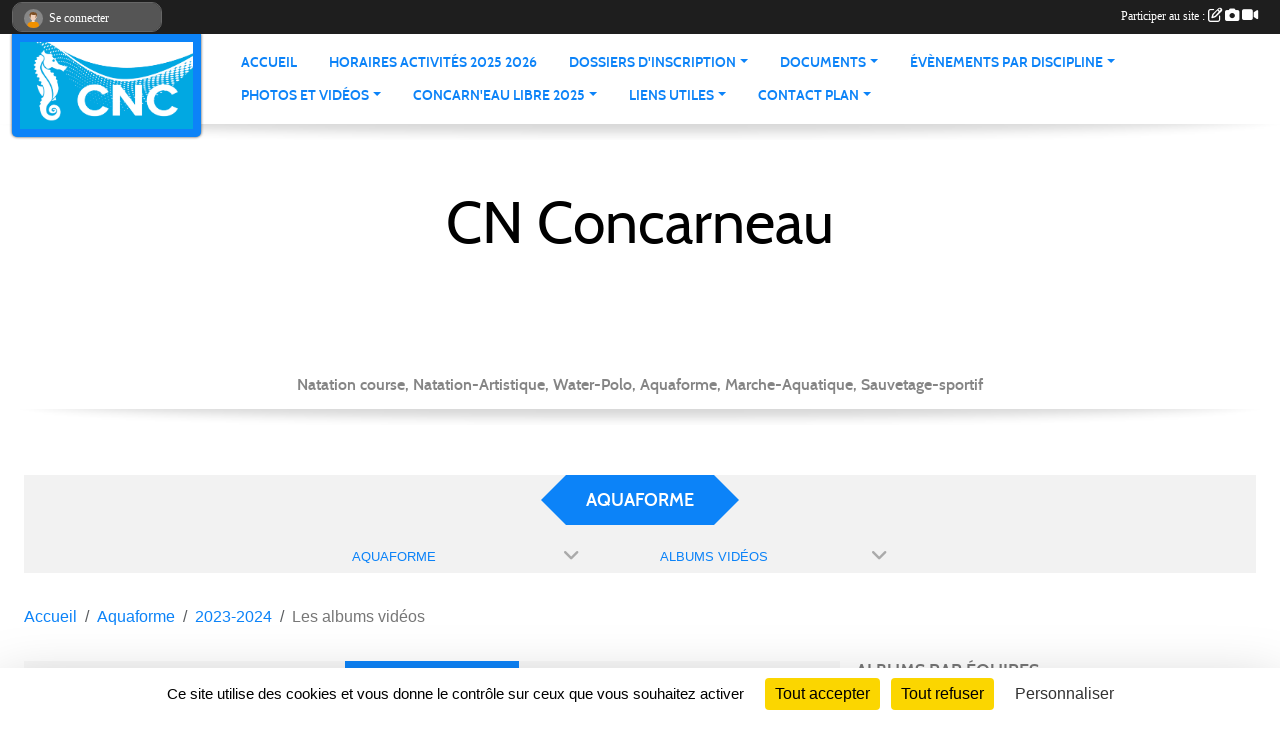

--- FILE ---
content_type: text/html; charset=UTF-8
request_url: https://www.cnconcarneau.com/aquaforme-d698/saison-2023-2024/videos-du-club
body_size: 7004
content:
<!DOCTYPE html>
<html lang="fr" class="Arial uppercasable">
<head>
    <base href="https://www.cnconcarneau.com/">
    <meta charset="utf-8">
    <meta http-equiv="Content-Type" content="text/html; charset=utf-8">
    <title>Les albums vidéos - CN Concarnois</title>
    <meta name="description" content="natation synchronisée
water polo
natation course">
    <meta name="viewport" content="width=device-width, initial-scale=1, maximum-scale=1">
    <meta name="csrf-token" content="Dzn5VgLTGXKuLwc0nqOPQS6RbnTR6t0m9IsbktqA">
    <meta name="apple-itunes-app" content="app-id=890452369">

    <link rel="shortcut icon" type="image/png" href="/media/uploaded/sites/226/association/6228c57587821_logoCNC.png">    
    <link rel="apple-touch-icon" sizes="152x152" href="/mu-152/226/association/6228c57587821_logoCNC.png">
    <link rel="apple-touch-icon" sizes="180x180" href="/mu-180/226/association/6228c57587821_logoCNC.png">
    <link rel="apple-touch-icon" sizes="167x167" href="/mu-167/226/association/6228c57587821_logoCNC.png">
    <meta name="msapplication-TileImage" content="/mu-180/226/association/6228c57587821_logoCNC.png">


    <link rel="manifest" href="/manifest.json">
    <meta name="apple-mobile-web-app-title" content="CN Concarnois">

 
    <meta property="og:image" content="https://www.cnconcarneau.com/media/uploaded/sites/226/association/6228c57587821_logoCNC.png">
    <meta property="og:title" content="Club Nautique Concarnois">
    <meta property="og:description" content="natation synchronisée
water polo
natation course">


    <link rel="alternate" type="application/rss+xml" title="CN Concarnois - Les news" href="/rss/news">
    <link rel="alternate" type="application/rss+xml" title="CN Concarnois - Les évènements" href="/rss/evenement">


<link type="text/css" rel="stylesheet" href="css/bootstrap.5.3.2/bootstrap.min.css">

<link type="text/css" rel="stylesheet" href="css/fontawesome-free-6.5.1-web/css/all.min.css">

<link type="text/css" rel="stylesheet" href="css/barre-noire.css">

<link type="text/css" rel="stylesheet" href="css/common.css">

<link type="text/css" rel="stylesheet" href="css/design-2.css">

<link type="text/css" rel="stylesheet" href="js/fancybox.5.0.36/fancybox.css">

<link type="text/css" rel="stylesheet" href="fonts/icons.css">

    <script src="js/bootstrap.5.3.2/bootstrap.bundle.min.js?tm=1736255796"></script>
    <script src="js/jquery-3.7.1.min.js?tm=1736255796"></script>
    <script src="js/advert.js?tm=1736255796"></script>

     <script src="/tarteaucitron/tarteaucitron.js"></script>
    <script src="/tarteaucitron/tarteaucitron-services.js"></script>
    <script>
        tarteaucitron.init({
            "privacyUrl": "", /* Privacy policy url */

            "hashtag": "#tarteaucitron", /* Open the panel with this hashtag */
            "cookieName": "tarteaucitron", /* Cookie name */

            "orientation": "bottom", //  "middle", /* Banner position (top - bottom) */

            "showAlertSmall": false, /* Show the small banner on bottom right */
            "cookieslist": false, /* Show the cookie list */

            "showIcon": false, /* Show cookie icon to manage cookies */
            "iconPosition": "BottomRight", /* BottomRight, BottomLeft, TopRight and TopLeft */

            "adblocker": false, /* Show a Warning if an adblocker is detected */

            "DenyAllCta" : true, /* Show the deny all button */
            "AcceptAllCta" : true, /* Show the accept all button when highPrivacy on */
            "highPrivacy": true, /* HIGHLY RECOMMANDED Disable auto consent */

            "handleBrowserDNTRequest": false, /* If Do Not Track == 1, disallow all */

            "removeCredit": true, /* Remove credit link */
            "moreInfoLink": true, /* Show more info link */
            "useExternalCss": false, /* If false, the tarteaucitron.css file will be loaded */

            "readmoreLink": "", /* Change the default readmore link */

            "mandatory": true, /* Show a message about mandatory cookies */
        });
        
    </script> 
</head>
<body class="colonne_widget_double albumsvideos_du-club bg-type-photo no-asso-name no-bandeau no-orientation fixed-footer users-rounded filters-aside is-couleur1-lumineuse is-couleur2-lumineuse footer-with-partenaires"  style="--color1: rgb(12, 131, 248);--color2: #0C83F8;--color1-light: rgba(12, 131, 248,0.05);--color1-declined: rgb(0,99,216);--color2-declined: #0A61D6;--title-color: rgb(0, 0, 0);--color1-bkg-texte1: rgb(0,0,88);--color1-bkg-texte2: #020050;--background-color: rgb(255, 255, 255);--background-image-personnalisee: url(/media/uploaded/sites/226/background/5d67ab1c86a8f_crop5d62d31e572d4IMGP0535.jpg);--logo-size: 100px;--title-px: 59;--title-size: 59em;--slogan-size: 2em;--title-size-coef1: 1;--title-size-coef2: 1;--color1r: 12;--color1g: 131;--color1b: 248;--max-width: 1400px;--bandeau-w: 100%;--bandeau-h: 155.357%;--bandeau-x: -0%;--bandeau-y: -19.989%;--bandeau-max-height: 245.614px;" >
        <div id="wrap">
    <div id="a2hs" class="bg-dark d-sm-none">
    <div class="container-fluid py-3 maxwidth">
        <div class="row">
            <div class="col-6 text-white">
                <img src="/images/common/mobile-app.png" class="img-thumbnail" style="max-width:30px">
                sportsregions
            </div>
            <div class="col-6 text-end">
                <a href="https://play.google.com/store/apps/details?id=com.initiatives.sportsregions&hl=fr_FR" class="btn btn-sm btn-success">Installer</a>
            </div>
        </div>
    </div>
</div>    <div id="wrap-background" class="maxwidth"></div>
    <header id="header">
        <div class="fond">
            <section class="menu container-fluid maxwidth">
                <div class="row">
                    <div class="col-4 col-sm-3 col-md-2 text-center">
                        <a id="logo" class="p-2" href="https://www.cnconcarneau.com">
                            <span class="bloc justify-content-center">
                                                                    <img class="img-fluid" src="/media/uploaded/sites/226/association/6228c57587821_logoCNC.png" alt="Logo">
                                                            </span>
                        </a>
                    </div>
                    <div class="col-8 col-sm-9 col-md-10">
                        <nav id="mainmenu" class="allow2lines align-middle justify-content-end">
                            <ul class="nav nav-pills">
            
    <li class="nav-item" id="menu_6331">
        <a class="nav-link " href="https://www.cnconcarneau.com">Accueil</a>
    </li>
            
    <li class="nav-item" id="menu_6338">
        <a class="nav-link  long " href="/en-savoir-plus/horaires-activites-2025-2026-78039">Horaires Activités 2025 2026</a>
    </li>
            
    <li class="nav-item dropdown" id="menu_520286">
        <button class="nav-link dropdown-toggle " data-bs-toggle="dropdown" role="button" aria-haspopup="true" aria-expanded="false">Dossiers d&#039;inscription</button>
        <div class="dropdown-menu">
                            <a class="dropdown-item" href="/en-savoir-plus/natation-nat-artistique-wp-105386" id="menu_520287">Natation - Nat. Artistique - Water-Polo- Sauvetage majeurs</a>
                            <a class="dropdown-item" href="/en-savoir-plus/aquagym-105387" id="menu_520288">Aquagym</a>
                            <a class="dropdown-item" href="/en-savoir-plus/marche-aquatique-144421" id="menu_701885">Marche Aquatique</a>
                            <a class="dropdown-item" href="/en-savoir-plus/assurance-complementaire-156658" id="menu_760410">Assurance complémentaire</a>
                    </div>
    </li>
            
    <li class="nav-item dropdown" id="menu_500629">
        <button class="nav-link dropdown-toggle " data-bs-toggle="dropdown" role="button" aria-haspopup="true" aria-expanded="false">Documents</button>
        <div class="dropdown-menu">
                            <a class="dropdown-item" href="/en-savoir-plus/protocole-covid-19-103094" id="menu_508535">Protocole Covid 19</a>
                            <a class="dropdown-item" href="/en-savoir-plus/arrete-prefectoral-13-mai-2020-103093" id="menu_508534">Arrêté préfectoral 13 mai 2020</a>
                            <a class="dropdown-item" href="/en-savoir-plus/extraits-casier-judiciaire-benevoles-101470" id="menu_500628">Extraits casier judiciaire bénévoles</a>
                            <a class="dropdown-item" href="/en-savoir-plus/documents-danalyse-101283" id="menu_499630">Rapport d&#039;analyse</a>
                    </div>
    </li>
            
    <li class="nav-item dropdown" id="menu_272512">
        <button class="nav-link dropdown-toggle " data-bs-toggle="dropdown" role="button" aria-haspopup="true" aria-expanded="false">Évènements par discipline</button>
        <div class="dropdown-menu">
                            <a class="dropdown-item" href="/en-savoir-plus/natation-course-68640" id="menu_333763">Natation Course</a>
                            <a class="dropdown-item" href="/en-savoir-plus/water-polo-57389" id="menu_272515">Water polo</a>
                            <a class="dropdown-item" href="/en-savoir-plus/synchro-57387" id="menu_272513">synchro</a>
                            <a class="dropdown-item" href="/en-savoir-plus/sauvetage-sportif-86990" id="menu_423238">sauvetage sportif</a>
                            <a class="dropdown-item" href="/en-savoir-plus/aquaforme-86989" id="menu_423237">Aquaforme</a>
                            <a class="dropdown-item" href="/en-savoir-plus/marche-aquatique-86991" id="menu_423239">Marche Aquatique</a>
                    </div>
    </li>
            
    <li class="nav-item dropdown" id="menu_6341">
        <button class="nav-link dropdown-toggle " data-bs-toggle="dropdown" role="button" aria-haspopup="true" aria-expanded="false">Photos et vidéos</button>
        <div class="dropdown-menu">
                            <a class="dropdown-item" href="https://www.cnconcarneau.com/videos-du-club" id="menu_6342">Vidéos</a>
                            <a class="dropdown-item" href="https://www.cnconcarneau.com/photos-du-club" id="menu_6343">Photos</a>
                    </div>
    </li>
            
    <li class="nav-item dropdown" id="menu_448162">
        <button class="nav-link dropdown-toggle " data-bs-toggle="dropdown" role="button" aria-haspopup="true" aria-expanded="false">Concarn&#039;eau libre 2025</button>
        <div class="dropdown-menu">
                            <a class="dropdown-item" href="/en-savoir-plus/photos-129854" id="menu_640873">Photos</a>
                            <a class="dropdown-item" href="/en-savoir-plus/protocole-dacces-105568" id="menu_521330">PROTOCOLE D&#039;ACCÈS</a>
                            <a class="dropdown-item" href="/en-savoir-plus/programme-74756" id="menu_364474">Programme 2025</a>
                            <a class="dropdown-item" href="/en-savoir-plus/reglement-2025-92522" id="menu_448163">Règlement 2025</a>
                            <a class="dropdown-item" href="/en-savoir-plus/parcours-2025-112914" id="menu_555955">Parcours 2025</a>
                            <a class="dropdown-item" href="/en-savoir-plus/documents-2023-92550" id="menu_448316">Documents</a>
                    </div>
    </li>
            
    <li class="nav-item dropdown" id="menu_63602">
        <button class="nav-link dropdown-toggle " data-bs-toggle="dropdown" role="button" aria-haspopup="true" aria-expanded="false">Liens utiles</button>
        <div class="dropdown-menu">
                            <a class="dropdown-item" href="http://finistere.ffnatation.fr/script/index.php" id="menu_63604">Comité Départemental Finistère</a>
                            <a class="dropdown-item" href="http://bretagne.ffnatation.fr/script/index.php" id="menu_63605">Site Régional de Bretagne</a>
                            <a class="dropdown-item" href="http://www.ffnatation.fr/webffn/index.php" id="menu_63626">Fédération Française</a>
                    </div>
    </li>
            
    <li class="nav-item dropdown" id="menu_6351">
        <button class="nav-link dropdown-toggle " data-bs-toggle="dropdown" role="button" aria-haspopup="true" aria-expanded="false">Contact Plan</button>
        <div class="dropdown-menu">
                            <a class="dropdown-item" href="https://www.cnconcarneau.com/organigramme-du-club" id="menu_6340">Organigramme</a>
                            <a class="dropdown-item" href="https://www.cnconcarneau.com/contactez-nous" id="menu_6352">Contact et plan</a>
                    </div>
    </li>
</ul>
<form action="#" method="post">
    <select class="form-control form-select" id="navigation-select" name="navigation-select">
        <option value="">Navigation</option>
    </select>
</form>                        </nav>
                    </div>
                </div>
            </section>
        </div>
                <section id="bandeau-et-titre" class="container-fluid maxwidth px-0">
            <div class="row g-0">
                <div class="col" id="conteneur_bandeau">
                                    <a href="https://www.facebook.com/cnconcarneau29/"  rel="home nofollow"   target="_new" >
                        <img id="image_bandeau" src="/media/uploaded/sites/226/bandeau/5dad76654356d_logo_ffn.png" alt="">
                    </a>
                                                    <div class="titre-site"><p>CN Concarneau</p></div>
                                </div>
            </div>
        </section>
            <section class="container-fluid maxwidth bg-white pb-3">
        <section id="slogan" class="row">
            <div class="col-12">
                                    <p>Natation course,  Natation-Artistique,  Water-Polo,     Aquaforme,    Marche-Aquatique,  Sauvetage-sportif</p>
                            </div>
        </section>
                
                
            </section>
    </header>
    <div class="maxwidth m-auto  is_list   " id="contenu">
        <div class="container-fluid px-1 px-sm-4">
                            <input type="checkbox" style="display:none" id="active-barre-selection-burger">
<section id="barre-selection-section">
    <div class="inner">
        <div class="content">
            <h1><span>Aquaforme</span> <label for="active-barre-selection-burger"><i class="fa-solid fa-bars"></i></label></h1>
           
            <div class="container-fluid px-0">
                <div class="row g-0 justify-content-center">
                    <div class="col-12 col-md-3">
                        <div class="fonte menu_section">
                            <a class="openSectionContent" href="javascript:void(0)"><i class="fa fa-angle-down"></i><span>Aquaforme</span></a>
                            <div class="niveau1"><ul >
                                                                                                            <li class=" selected  level-1">
                                            <a class="list-group-item list-group-item-action" href="https://www.cnconcarneau.com/aquaforme-d698">
                                                                                                    <span class="icon icon-natationsynchronisee"></span>
                                                                                                Aquaforme
                                            </a>
                                                                                    </li>
                                                                                                                                                <li class=" level-1">
                                            <a class="list-group-item list-group-item-action" href="https://www.cnconcarneau.com/natation-artistique-d699">
                                                                                                    <span class="icon icon-natationsynchronisee"></span>
                                                                                                Natation artistique
                                            </a>
                                                                                    </li>
                                                                                                                                                <li class=" level-1">
                                            <a class="list-group-item list-group-item-action" href="https://www.cnconcarneau.com/water-polo-d700">
                                                                                                    <span class="icon icon-waterpolo"></span>
                                                                                                Water Polo
                                            </a>
                                                                                    </li>
                                                                                                                                                <li class=" level-1">
                                            <a class="list-group-item list-group-item-action" href="https://www.cnconcarneau.com/natation-d701">
                                                                                                    <span class="icon icon-natation"></span>
                                                                                                Natation
                                            </a>
                                                                                    </li>
                                                                                                </ul></div>
                        </div>
                    </div>
                                                                    <div class="col-12 col-md-3">
                            <div class="fonte menu_section">
                                <a class="openSectionContent" href="javascript:void(0)"><i class="fa fa-angle-down"></i><span>Albums vidéos</span></a>
                                <div class="niveau1"><ul>
                                    <li >
                                        <a class="list-group-item list-group-item-action" href="https://www.cnconcarneau.com/aquaforme-d698">Accueil de la section</a>
                                    </li>
                                     
                                        <li >
                                            <a class="list-group-item list-group-item-action" href="https://www.cnconcarneau.com/aquaforme-d698/actualites-du-club">Actualités</a>
                                        </li>
                                     
                                        <li >
                                            <a class="list-group-item list-group-item-action" href="https://www.cnconcarneau.com/aquaforme-d698/evenements">Évènements</a>
                                        </li>
                                     
                                        <li >
                                            <a class="list-group-item list-group-item-action" href="https://www.cnconcarneau.com/aquaforme-d698/documents">Documents</a>
                                        </li>
                                     
                                        <li >
                                            <a class="list-group-item list-group-item-action" href="https://www.cnconcarneau.com/aquaforme-d698/photos-du-club">Albums photos</a>
                                        </li>
                                     
                                        <li  class="actif" >
                                            <a class="list-group-item list-group-item-action" href="https://www.cnconcarneau.com/aquaforme-d698/videos-du-club">Albums vidéos</a>
                                        </li>
                                     
                                        <li >
                                            <a class="list-group-item list-group-item-action" href="https://www.cnconcarneau.com/aquaforme-d698/equipes">Équipes</a>
                                        </li>
                                     
                                        <li >
                                            <a class="list-group-item list-group-item-action" href="https://www.cnconcarneau.com/aquaforme-d698/championnats">Championnats</a>
                                        </li>
                                     
                                        <li >
                                            <a class="list-group-item list-group-item-action" href="https://www.cnconcarneau.com/aquaforme-d698/adversaires">Adversaires</a>
                                        </li>
                                                                    </ul></div>
                            </div>
                        </div>
            
                                                            </div>
            </div>
        </div>
    </div>
</section>                        <div id="module-entete-section-decalage"></div>
                            <div class="row g-sm-3 mb-3">
                                            <div class="col-10">
                            <nav aria-label="breadcrumb">
        <ol class="breadcrumb" itemscope itemtype="https://schema.org/BreadcrumbList">
                            <li class="breadcrumb-item " itemprop="itemListElement" itemscope itemtype="https://schema.org/ListItem"><meta itemprop="position" content="1"><a href="https://www.cnconcarneau.com" itemprop="item"><span itemprop="name">Accueil</span></a></li>
                            <li class="breadcrumb-item  interval " itemprop="itemListElement" itemscope itemtype="https://schema.org/ListItem"><meta itemprop="position" content="2"><a href="/aquaforme-d698" itemprop="item"><span itemprop="name">Aquaforme</span></a></li>
                            <li class="breadcrumb-item  interval " itemprop="itemListElement" itemscope itemtype="https://schema.org/ListItem"><meta itemprop="position" content="3"><a href="/saison-2023-2024" itemprop="item"><span itemprop="name">2023-2024</span></a></li>
                            <li class="breadcrumb-item " itemprop="itemListElement" itemscope itemtype="https://schema.org/ListItem"><meta itemprop="position" content="4"><span itemprop="name">Les albums vidéos</span></li>
                    </ol>
    </nav>
                        </div>
                                    </div>
                    
<div class="row g-sm-3 with-right-aside">
    <div class="col-lg-8" id="main-column">
    <section id="main">
        <div class="inner">
            <header id="content-header">
                        <h1  class="with-filters" ><span>Les albums vidéos</span></h1>
                                <div id="barre-de-filtrage" class="mb-3 nb-filtres-1" data-nbfiltres="1">
<span><label for="section_discipline_et_equipe_id" class="d-none">Albums par équipes</label><select class="filtre form-select" name="filter_section_discipline_et_equipe_id" id="section_discipline_et_equipe_id" aria-expanded="false" aria-roledescription="Albums par équipes">
                        <option value="https://www.cnconcarneau.com/saison-2023-2024/videos-du-club"   >
                                Toutes les équipes
            </option>
                                <option value="https://www.cnconcarneau.com/aquaforme-d698/saison-2023-2024/videos-du-club"  selected="selected"   >
                                    
                                Hors sections - Aquaforme
            </option>
                                <option value="https://www.cnconcarneau.com/natation-artistique-d699/saison-2023-2024/videos-du-club"   >
                                    
                                Hors sections - Natation artistique
            </option>
                                <option value="https://www.cnconcarneau.com/water-polo-d700/saison-2023-2024/videos-du-club"   >
                                    
                                Hors sections - Water Polo
            </option>
                                <option value="https://www.cnconcarneau.com/natation-d701/saison-2023-2024/videos-du-club"   >
                                    
                                Hors sections - Natation
            </option>
                                <option value="https://www.cnconcarneau.com/saison-2023-2024/videos-du-club?groupe_id=1393"   >
                                    
                                équipe 1 (exemple)
            </option>
            </select></span>
</div>
                        <hr class="leon">
</header>            <div class="content">
                                <div class="content  ">
                                        <div class="container-fluid px-0">
                                                <div class="row">
                            <div class="col-12">
                                <p class="text-muted my-3">Aucun album vidéo</p>
                            </div>
                        </div>
                    </div>

                                        
                </div>
            </div>
        </div>
    </section>
 
    </div>
    <aside class="col-lg-4">
            <section class="filter">
            <div class="inner">
                <header>
    <h2 class="secondary-content"><span >Albums par équipes</span></h2>
</header>
                <div class="content">
                    <ul>
                                                                        <li  ><a href="https://www.cnconcarneau.com/saison-2023-2024/videos-du-club">Toutes les équipes</a></li>
                                                                                                <li   class="actif" ><a href="https://www.cnconcarneau.com/aquaforme-d698/saison-2023-2024/videos-du-club">Hors sections - Aquaforme</a></li>
                                                                                                <li  ><a href="https://www.cnconcarneau.com/natation-artistique-d699/saison-2023-2024/videos-du-club">Hors sections - Natation artistique</a></li>
                                                                                                <li  ><a href="https://www.cnconcarneau.com/water-polo-d700/saison-2023-2024/videos-du-club">Hors sections - Water Polo</a></li>
                                                                                                <li  ><a href="https://www.cnconcarneau.com/natation-d701/saison-2023-2024/videos-du-club">Hors sections - Natation</a></li>
                                                                                                <li  ><a href="https://www.cnconcarneau.com/saison-2023-2024/videos-du-club?groupe_id=1393">équipe 1 (exemple)</a></li>
                                                                </ul>
                </div>
            </div>
        </section>
             
    </aside>
</div>
    </div>
    </div>
</div>
<footer class="container-fluid maxwidth   with-partenaires " id="footer">
    <div class="row">
        <div class="col">
            <div class="arrow-down"></div>
            <section class="content">
                <div class="container-fluid">
                    <div class="row partenaires">
        <div class="col-12 px-0">
            <div class="container-fluid">
                <div class="d-none d-sm-flex row background">
                    <div class="col">
                                                <h2>Les partenaires du club</h2>
                    </div>
                </div>
                <div class="d-none d-sm-flex row background pb-2 justify-content-center ">
                                        <div class="col-2 col-md-1 py-2 px-1 px-md-2 px-xl-3 part text-center ">
                        <a data-bs-toggle="tooltip" data-bs-placement="top" href="/partenaires/initiatives-coeur-1829" title="Initiatives coeur">
                                                            <img class="img-fluid border" src="/mub-120-120-f3f3f3/226/partenaire/sample1.jpg" alt="Initiatives coeur">
                                                    </a>
                    </div>
                                        <div class="col-2 col-md-1 py-2 px-1 px-md-2 px-xl-3 part text-center ">
                        <a data-bs-toggle="tooltip" data-bs-placement="top" href="/partenaires/initiativesfr-1830" title="Initiatives.fr">
                                                            <img class="img-fluid border" src="/mub-120-120-f3f3f3/226/partenaire/sample2.jpg" alt="Initiatives.fr">
                                                    </a>
                    </div>
                                        <div class="col-2 col-md-1 py-2 px-1 px-md-2 px-xl-3 part text-center ">
                        <a data-bs-toggle="tooltip" data-bs-placement="top" href="/partenaires/federation-francaise-de-natation-11032" title="Fédération Française de Natation">
                                                            <img class="img-fluid border" src="/mub-120-120-f3f3f3/226/partenaire/50a91e90d5707_logo_ffn.png" alt="Fédération Française de Natation">
                                                    </a>
                    </div>
                                        <div class="col-2 col-md-1 py-2 px-1 px-md-2 px-xl-3 part text-center  last ">
                        <a data-bs-toggle="tooltip" data-bs-placement="top" href="/partenaires/sportsregionsfr-1831" title="Sportsregions.fr">
                                                            <img class="img-fluid border" src="/mub-120-120-f3f3f3/226/partenaire/sample3.jpg" alt="Sportsregions.fr">
                                                    </a>
                    </div>
                                    </div>
            </div>
        </div>
    </div>
                    <div class="row">
                        <div class="col-12 col-md-4">
                            <nav id="copyright"><a href="https://www.sportsregions.fr/inscription" title="Création de site de club de Natation" rel="friend" class="tag_acces_outil_footer_02A"><strong>Sports<em>regions</em></strong></a></nav>                            <div class="container-fluid px-0">
                                <div class="row">
                                    <div class="col">
                                        <nav id="cookies">
    <ul>
        <li><a href="https://www.sportsregions.fr/charte-cookies" class="informations-legales">Charte cookies</a></li>
                <li><a href="javascript:void(0);" onclick="tarteaucitron.userInterface.openPanel();" class="informations-legales">Gestion des cookies</a></li>
            </ul>
</nav>                                    </div>
                                    <div class="col text-end d-md-none">
                                        <nav id="legal">
    <ul>
        <li><a href="https://www.cnconcarneau.com/informations-legales" class="informations-legales">Informations légales</a></li>
        <li><a href="https://www.sportsregions.fr/signaler-un-contenu-inapproprie?k=51076">Signaler un contenu inapproprié</a></li>
    </ul>
</nav>                                    </div>
                                </div>
                            </div>
                        </div>
                        <div class="col-12 col-md-4 px-0 text-center">
                            <div id="footer-apps">
            <a href="https://play.google.com/store/apps/details?id=com.initiatives.sportsregions&amp;hl=fr_FR"  title="Télécharger l'application Android dans le Play Store"><img src="/images/common/badge-playstore-fr.svg" alt="Télécharger l'application Android dans le play Store"></a>
                <a href="https://itunes.apple.com/fr/app/sportsregions/id890452369" title="Télécharger l'application iPhone dans l\'App Store"><img src="/images/common/badge-appstore-fr.svg" alt="Télécharger l'application iPhone dans l'App Store"></a>
    </div>                            <div class="mt-2">
                                <div class="rss">
    <a href="https://www.cnconcarneau.com/rss/news" data-bs-toggle="tooltip" data-bs-placement="top" title="Flux rss des actualités"><i class="fa fa-rss"></i></a>
    <a href="https://www.cnconcarneau.com/rss/evenement" data-bs-toggle="tooltip" data-bs-placement="top" title="Flux rss des évènements"><i class="fa fa-rss"></i></a>
</div>                            </div>
                        </div>
                        <div class="col-12 col-md-4 text-end d-none d-md-block">
                            <div id="visites">
                    <i class="fa fa-bar-chart"></i>
                <span id="nb-visites">Chargement des </span> visites
    </div>
<div id="stats_analyser"></div>                            <nav id="legal">
    <ul>
        <li><a href="https://www.cnconcarneau.com/informations-legales" class="informations-legales">Informations légales</a></li>
        <li><a href="https://www.sportsregions.fr/signaler-un-contenu-inapproprie?k=51076">Signaler un contenu inapproprié</a></li>
    </ul>
</nav>                        </div>
                    </div>
                </div>
            </section>
        </div>
    </div>
</footer>        <div id="log_bar">
    <div class="container-fluid maxwidth">
        <div class="row" id="barre_noire">
            <div class="col">
                <div id="informations_utilisateur" class="not-connected">
                    <div id="lien_user" class="hilight">
                        <a href="https://www.cnconcarneau.com/se-connecter" id="lien_user_lien">
                        <img id="avatar" class="img-fluid rounded-circle" src="/images/common/boxed-item-membre.svg" alt="avatar"><span class="label">Se connecter</span>
                        </a>
                    </div>
                    <input type="hidden" name="login_sv_email" value="">
                    <input type="hidden" name="login_sv_mode" value="">
                    <input type="hidden" name="login_sv_message" value="">
                    <div id="popup_login"><div id="popup_login_modal" class="modal fade" tabindex="-1" role="dialog" style="display:none"></div></div>
                </div>
            </div>
            <div class="col">
                <div id="participate">
                    <a href="https://www.cnconcarneau.com/se-connecter" title="Se connecter pour rédiger une news">
                        Participer au site :
                    
                        <i class="far fa-edit"></i>
        
                        <i class="fas fa-camera"></i>
        
                        <i class="fas fa-video"></i>
                    </a>
                </div>
                            </div>
        </div>
    </div>
</div>
<div id="mobile_login_bar">
    <div class="container-fluid maxwidth">
        <div class="row">
            <div class="col-7 text-right">
                Envie de participer ?
            </div>
            <div class="col-5 text-center">
                <a href="https://www.cnconcarneau.com/se-connecter" id="lien_user_lien_mobile" class="btn btn-sm btn-primary">Connexion</a>
            </div>
        </div>
    </div>
</div>        <div id="fb-root"></div>
    <div id="confirmPop" class="modal" style="display:none"></div>
    <div id="multi_modal" class="modal fade" tabindex="-1" role="dialog" style="display:none"></div>
    <script>
    var page_courante = "/aquaforme-d698/saison-2023-2024/videos-du-club";
    var association_id = 226;
    var auto_open_login = 0;
    var termes_recherche = "";
    var popup_login_mode = null;
    var popup_login_identifiant = null;
    var popup_login_autoopen = 0;
    </script>
        
        <script src="js/confirm-message-pop.js"></script>
    
        <script src="js/common.js"></script>
    
        <script src="js/design-2.js"></script>
    
        <script src="js/fancybox.5.0.36/fancybox.umd.js"></script>
    
        <script src="js/formulaire.js"></script>
    
        <script src="js/reservations.js"></script>
    
        <script src="js/controle-honorabilite.js"></script>
    
        <script src="js/login.js"></script>
         <script>
        (tarteaucitron.job = tarteaucitron.job || []).push("openstreetmap_sportsregions");
    
    (tarteaucitron.job = tarteaucitron.job || []).push("facebooklikebox");

    (tarteaucitron.job = tarteaucitron.job || []).push("dailymotion");

    (tarteaucitron.job = tarteaucitron.job || []).push("vimeo");

    (tarteaucitron.job = tarteaucitron.job || []).push("facebook_video_sportsregions");

    
    
    </script> </body>
</html>

--- FILE ---
content_type: text/html; charset=UTF-8
request_url: https://www.cnconcarneau.com/visites
body_size: 6
content:
104592